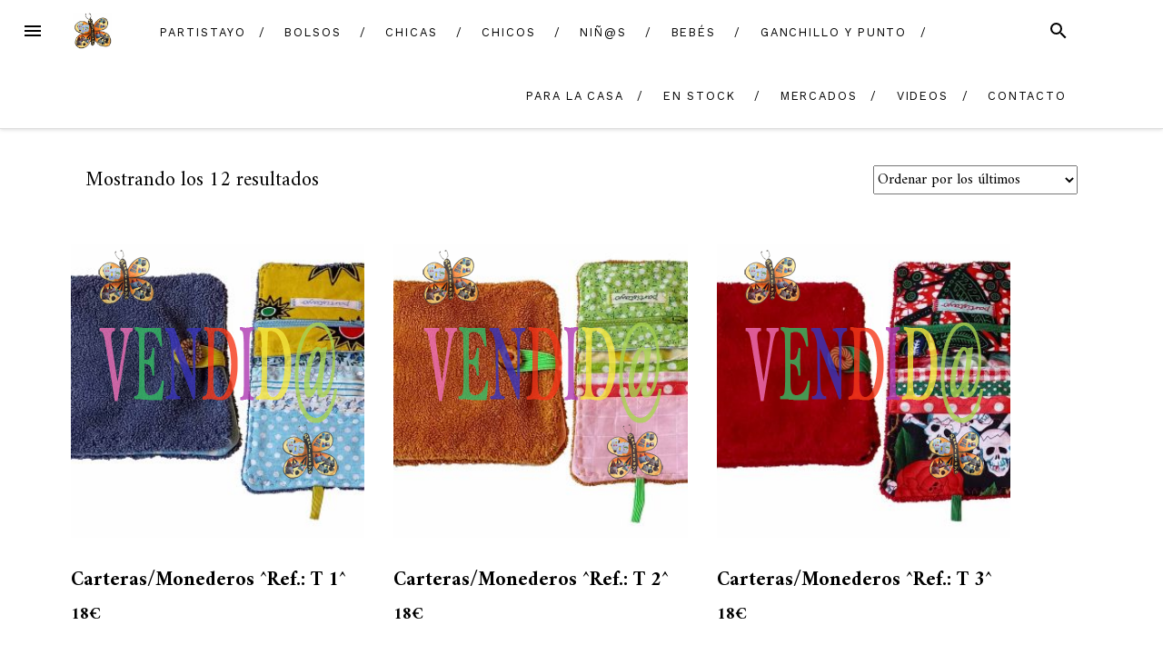

--- FILE ---
content_type: text/html; charset=UTF-8
request_url: https://partistayo.com/tapaeuros-carteras
body_size: 16418
content:
<!DOCTYPE html>
<html lang="es">
<head>
<meta charset="UTF-8">
<meta name="viewport" content="width=device-width, initial-scale=1">
<link rel="profile" href="https://gmpg.org/xfn/11">
<link rel="pingback" href="https://partistayo.com/xmlrpc.php">

<title>TapaEuros ^Carteras^ &#8211; Partistayo</title>
<meta name='robots' content='max-image-preview:large' />
<link rel='dns-prefetch' href='//fonts.googleapis.com' />
<link rel="alternate" type="application/rss+xml" title="Partistayo &raquo; Feed" href="https://partistayo.com/feed" />
<link rel="alternate" type="application/rss+xml" title="Partistayo &raquo; Feed de los comentarios" href="https://partistayo.com/comments/feed" />
<link rel="alternate" type="application/rss+xml" title="Partistayo &raquo; TapaEuros ^Carteras^ Categoría Feed" href="https://partistayo.com/tapaeuros-carteras/feed" />
		<!-- This site uses the Google Analytics by MonsterInsights plugin v9.11.1 - Using Analytics tracking - https://www.monsterinsights.com/ -->
							<script src="//www.googletagmanager.com/gtag/js?id=G-DYFKH2L4XP"  data-cfasync="false" data-wpfc-render="false" type="text/javascript" async></script>
			<script data-cfasync="false" data-wpfc-render="false" type="text/javascript">
				var mi_version = '9.11.1';
				var mi_track_user = true;
				var mi_no_track_reason = '';
								var MonsterInsightsDefaultLocations = {"page_location":"https:\/\/partistayo.com\/tapaeuros-carteras\/"};
								if ( typeof MonsterInsightsPrivacyGuardFilter === 'function' ) {
					var MonsterInsightsLocations = (typeof MonsterInsightsExcludeQuery === 'object') ? MonsterInsightsPrivacyGuardFilter( MonsterInsightsExcludeQuery ) : MonsterInsightsPrivacyGuardFilter( MonsterInsightsDefaultLocations );
				} else {
					var MonsterInsightsLocations = (typeof MonsterInsightsExcludeQuery === 'object') ? MonsterInsightsExcludeQuery : MonsterInsightsDefaultLocations;
				}

								var disableStrs = [
										'ga-disable-G-DYFKH2L4XP',
									];

				/* Function to detect opted out users */
				function __gtagTrackerIsOptedOut() {
					for (var index = 0; index < disableStrs.length; index++) {
						if (document.cookie.indexOf(disableStrs[index] + '=true') > -1) {
							return true;
						}
					}

					return false;
				}

				/* Disable tracking if the opt-out cookie exists. */
				if (__gtagTrackerIsOptedOut()) {
					for (var index = 0; index < disableStrs.length; index++) {
						window[disableStrs[index]] = true;
					}
				}

				/* Opt-out function */
				function __gtagTrackerOptout() {
					for (var index = 0; index < disableStrs.length; index++) {
						document.cookie = disableStrs[index] + '=true; expires=Thu, 31 Dec 2099 23:59:59 UTC; path=/';
						window[disableStrs[index]] = true;
					}
				}

				if ('undefined' === typeof gaOptout) {
					function gaOptout() {
						__gtagTrackerOptout();
					}
				}
								window.dataLayer = window.dataLayer || [];

				window.MonsterInsightsDualTracker = {
					helpers: {},
					trackers: {},
				};
				if (mi_track_user) {
					function __gtagDataLayer() {
						dataLayer.push(arguments);
					}

					function __gtagTracker(type, name, parameters) {
						if (!parameters) {
							parameters = {};
						}

						if (parameters.send_to) {
							__gtagDataLayer.apply(null, arguments);
							return;
						}

						if (type === 'event') {
														parameters.send_to = monsterinsights_frontend.v4_id;
							var hookName = name;
							if (typeof parameters['event_category'] !== 'undefined') {
								hookName = parameters['event_category'] + ':' + name;
							}

							if (typeof MonsterInsightsDualTracker.trackers[hookName] !== 'undefined') {
								MonsterInsightsDualTracker.trackers[hookName](parameters);
							} else {
								__gtagDataLayer('event', name, parameters);
							}
							
						} else {
							__gtagDataLayer.apply(null, arguments);
						}
					}

					__gtagTracker('js', new Date());
					__gtagTracker('set', {
						'developer_id.dZGIzZG': true,
											});
					if ( MonsterInsightsLocations.page_location ) {
						__gtagTracker('set', MonsterInsightsLocations);
					}
										__gtagTracker('config', 'G-DYFKH2L4XP', {"forceSSL":"true","link_attribution":"true"} );
										window.gtag = __gtagTracker;										(function () {
						/* https://developers.google.com/analytics/devguides/collection/analyticsjs/ */
						/* ga and __gaTracker compatibility shim. */
						var noopfn = function () {
							return null;
						};
						var newtracker = function () {
							return new Tracker();
						};
						var Tracker = function () {
							return null;
						};
						var p = Tracker.prototype;
						p.get = noopfn;
						p.set = noopfn;
						p.send = function () {
							var args = Array.prototype.slice.call(arguments);
							args.unshift('send');
							__gaTracker.apply(null, args);
						};
						var __gaTracker = function () {
							var len = arguments.length;
							if (len === 0) {
								return;
							}
							var f = arguments[len - 1];
							if (typeof f !== 'object' || f === null || typeof f.hitCallback !== 'function') {
								if ('send' === arguments[0]) {
									var hitConverted, hitObject = false, action;
									if ('event' === arguments[1]) {
										if ('undefined' !== typeof arguments[3]) {
											hitObject = {
												'eventAction': arguments[3],
												'eventCategory': arguments[2],
												'eventLabel': arguments[4],
												'value': arguments[5] ? arguments[5] : 1,
											}
										}
									}
									if ('pageview' === arguments[1]) {
										if ('undefined' !== typeof arguments[2]) {
											hitObject = {
												'eventAction': 'page_view',
												'page_path': arguments[2],
											}
										}
									}
									if (typeof arguments[2] === 'object') {
										hitObject = arguments[2];
									}
									if (typeof arguments[5] === 'object') {
										Object.assign(hitObject, arguments[5]);
									}
									if ('undefined' !== typeof arguments[1].hitType) {
										hitObject = arguments[1];
										if ('pageview' === hitObject.hitType) {
											hitObject.eventAction = 'page_view';
										}
									}
									if (hitObject) {
										action = 'timing' === arguments[1].hitType ? 'timing_complete' : hitObject.eventAction;
										hitConverted = mapArgs(hitObject);
										__gtagTracker('event', action, hitConverted);
									}
								}
								return;
							}

							function mapArgs(args) {
								var arg, hit = {};
								var gaMap = {
									'eventCategory': 'event_category',
									'eventAction': 'event_action',
									'eventLabel': 'event_label',
									'eventValue': 'event_value',
									'nonInteraction': 'non_interaction',
									'timingCategory': 'event_category',
									'timingVar': 'name',
									'timingValue': 'value',
									'timingLabel': 'event_label',
									'page': 'page_path',
									'location': 'page_location',
									'title': 'page_title',
									'referrer' : 'page_referrer',
								};
								for (arg in args) {
																		if (!(!args.hasOwnProperty(arg) || !gaMap.hasOwnProperty(arg))) {
										hit[gaMap[arg]] = args[arg];
									} else {
										hit[arg] = args[arg];
									}
								}
								return hit;
							}

							try {
								f.hitCallback();
							} catch (ex) {
							}
						};
						__gaTracker.create = newtracker;
						__gaTracker.getByName = newtracker;
						__gaTracker.getAll = function () {
							return [];
						};
						__gaTracker.remove = noopfn;
						__gaTracker.loaded = true;
						window['__gaTracker'] = __gaTracker;
					})();
									} else {
										console.log("");
					(function () {
						function __gtagTracker() {
							return null;
						}

						window['__gtagTracker'] = __gtagTracker;
						window['gtag'] = __gtagTracker;
					})();
									}
			</script>
							<!-- / Google Analytics by MonsterInsights -->
		<style id='wp-img-auto-sizes-contain-inline-css' type='text/css'>
img:is([sizes=auto i],[sizes^="auto," i]){contain-intrinsic-size:3000px 1500px}
/*# sourceURL=wp-img-auto-sizes-contain-inline-css */
</style>
<link rel='stylesheet' id='admin_outofstock_css-css' href='https://partistayo.com/wp-content/plugins/woo-out-of-stock-products/admin/inc/admin-outofstock.css?ver=6.9' type='text/css' media='all' />
<link rel='stylesheet' id='outofstock_css-css' href='https://partistayo.com/wp-content/plugins/woo-out-of-stock-products/inc/outofstock.css?ver=6.9' type='text/css' media='all' />
<style id='wp-emoji-styles-inline-css' type='text/css'>

	img.wp-smiley, img.emoji {
		display: inline !important;
		border: none !important;
		box-shadow: none !important;
		height: 1em !important;
		width: 1em !important;
		margin: 0 0.07em !important;
		vertical-align: -0.1em !important;
		background: none !important;
		padding: 0 !important;
	}
/*# sourceURL=wp-emoji-styles-inline-css */
</style>
<style id='wp-block-library-inline-css' type='text/css'>
:root{--wp-block-synced-color:#7a00df;--wp-block-synced-color--rgb:122,0,223;--wp-bound-block-color:var(--wp-block-synced-color);--wp-editor-canvas-background:#ddd;--wp-admin-theme-color:#007cba;--wp-admin-theme-color--rgb:0,124,186;--wp-admin-theme-color-darker-10:#006ba1;--wp-admin-theme-color-darker-10--rgb:0,107,160.5;--wp-admin-theme-color-darker-20:#005a87;--wp-admin-theme-color-darker-20--rgb:0,90,135;--wp-admin-border-width-focus:2px}@media (min-resolution:192dpi){:root{--wp-admin-border-width-focus:1.5px}}.wp-element-button{cursor:pointer}:root .has-very-light-gray-background-color{background-color:#eee}:root .has-very-dark-gray-background-color{background-color:#313131}:root .has-very-light-gray-color{color:#eee}:root .has-very-dark-gray-color{color:#313131}:root .has-vivid-green-cyan-to-vivid-cyan-blue-gradient-background{background:linear-gradient(135deg,#00d084,#0693e3)}:root .has-purple-crush-gradient-background{background:linear-gradient(135deg,#34e2e4,#4721fb 50%,#ab1dfe)}:root .has-hazy-dawn-gradient-background{background:linear-gradient(135deg,#faaca8,#dad0ec)}:root .has-subdued-olive-gradient-background{background:linear-gradient(135deg,#fafae1,#67a671)}:root .has-atomic-cream-gradient-background{background:linear-gradient(135deg,#fdd79a,#004a59)}:root .has-nightshade-gradient-background{background:linear-gradient(135deg,#330968,#31cdcf)}:root .has-midnight-gradient-background{background:linear-gradient(135deg,#020381,#2874fc)}:root{--wp--preset--font-size--normal:16px;--wp--preset--font-size--huge:42px}.has-regular-font-size{font-size:1em}.has-larger-font-size{font-size:2.625em}.has-normal-font-size{font-size:var(--wp--preset--font-size--normal)}.has-huge-font-size{font-size:var(--wp--preset--font-size--huge)}.has-text-align-center{text-align:center}.has-text-align-left{text-align:left}.has-text-align-right{text-align:right}.has-fit-text{white-space:nowrap!important}#end-resizable-editor-section{display:none}.aligncenter{clear:both}.items-justified-left{justify-content:flex-start}.items-justified-center{justify-content:center}.items-justified-right{justify-content:flex-end}.items-justified-space-between{justify-content:space-between}.screen-reader-text{border:0;clip-path:inset(50%);height:1px;margin:-1px;overflow:hidden;padding:0;position:absolute;width:1px;word-wrap:normal!important}.screen-reader-text:focus{background-color:#ddd;clip-path:none;color:#444;display:block;font-size:1em;height:auto;left:5px;line-height:normal;padding:15px 23px 14px;text-decoration:none;top:5px;width:auto;z-index:100000}html :where(.has-border-color){border-style:solid}html :where([style*=border-top-color]){border-top-style:solid}html :where([style*=border-right-color]){border-right-style:solid}html :where([style*=border-bottom-color]){border-bottom-style:solid}html :where([style*=border-left-color]){border-left-style:solid}html :where([style*=border-width]){border-style:solid}html :where([style*=border-top-width]){border-top-style:solid}html :where([style*=border-right-width]){border-right-style:solid}html :where([style*=border-bottom-width]){border-bottom-style:solid}html :where([style*=border-left-width]){border-left-style:solid}html :where(img[class*=wp-image-]){height:auto;max-width:100%}:where(figure){margin:0 0 1em}html :where(.is-position-sticky){--wp-admin--admin-bar--position-offset:var(--wp-admin--admin-bar--height,0px)}@media screen and (max-width:600px){html :where(.is-position-sticky){--wp-admin--admin-bar--position-offset:0px}}

/*# sourceURL=wp-block-library-inline-css */
</style><style id='global-styles-inline-css' type='text/css'>
:root{--wp--preset--aspect-ratio--square: 1;--wp--preset--aspect-ratio--4-3: 4/3;--wp--preset--aspect-ratio--3-4: 3/4;--wp--preset--aspect-ratio--3-2: 3/2;--wp--preset--aspect-ratio--2-3: 2/3;--wp--preset--aspect-ratio--16-9: 16/9;--wp--preset--aspect-ratio--9-16: 9/16;--wp--preset--color--black: #000000;--wp--preset--color--cyan-bluish-gray: #abb8c3;--wp--preset--color--white: #ffffff;--wp--preset--color--pale-pink: #f78da7;--wp--preset--color--vivid-red: #cf2e2e;--wp--preset--color--luminous-vivid-orange: #ff6900;--wp--preset--color--luminous-vivid-amber: #fcb900;--wp--preset--color--light-green-cyan: #7bdcb5;--wp--preset--color--vivid-green-cyan: #00d084;--wp--preset--color--pale-cyan-blue: #8ed1fc;--wp--preset--color--vivid-cyan-blue: #0693e3;--wp--preset--color--vivid-purple: #9b51e0;--wp--preset--gradient--vivid-cyan-blue-to-vivid-purple: linear-gradient(135deg,rgb(6,147,227) 0%,rgb(155,81,224) 100%);--wp--preset--gradient--light-green-cyan-to-vivid-green-cyan: linear-gradient(135deg,rgb(122,220,180) 0%,rgb(0,208,130) 100%);--wp--preset--gradient--luminous-vivid-amber-to-luminous-vivid-orange: linear-gradient(135deg,rgb(252,185,0) 0%,rgb(255,105,0) 100%);--wp--preset--gradient--luminous-vivid-orange-to-vivid-red: linear-gradient(135deg,rgb(255,105,0) 0%,rgb(207,46,46) 100%);--wp--preset--gradient--very-light-gray-to-cyan-bluish-gray: linear-gradient(135deg,rgb(238,238,238) 0%,rgb(169,184,195) 100%);--wp--preset--gradient--cool-to-warm-spectrum: linear-gradient(135deg,rgb(74,234,220) 0%,rgb(151,120,209) 20%,rgb(207,42,186) 40%,rgb(238,44,130) 60%,rgb(251,105,98) 80%,rgb(254,248,76) 100%);--wp--preset--gradient--blush-light-purple: linear-gradient(135deg,rgb(255,206,236) 0%,rgb(152,150,240) 100%);--wp--preset--gradient--blush-bordeaux: linear-gradient(135deg,rgb(254,205,165) 0%,rgb(254,45,45) 50%,rgb(107,0,62) 100%);--wp--preset--gradient--luminous-dusk: linear-gradient(135deg,rgb(255,203,112) 0%,rgb(199,81,192) 50%,rgb(65,88,208) 100%);--wp--preset--gradient--pale-ocean: linear-gradient(135deg,rgb(255,245,203) 0%,rgb(182,227,212) 50%,rgb(51,167,181) 100%);--wp--preset--gradient--electric-grass: linear-gradient(135deg,rgb(202,248,128) 0%,rgb(113,206,126) 100%);--wp--preset--gradient--midnight: linear-gradient(135deg,rgb(2,3,129) 0%,rgb(40,116,252) 100%);--wp--preset--font-size--small: 13px;--wp--preset--font-size--medium: 20px;--wp--preset--font-size--large: 36px;--wp--preset--font-size--x-large: 42px;--wp--preset--spacing--20: 0.44rem;--wp--preset--spacing--30: 0.67rem;--wp--preset--spacing--40: 1rem;--wp--preset--spacing--50: 1.5rem;--wp--preset--spacing--60: 2.25rem;--wp--preset--spacing--70: 3.38rem;--wp--preset--spacing--80: 5.06rem;--wp--preset--shadow--natural: 6px 6px 9px rgba(0, 0, 0, 0.2);--wp--preset--shadow--deep: 12px 12px 50px rgba(0, 0, 0, 0.4);--wp--preset--shadow--sharp: 6px 6px 0px rgba(0, 0, 0, 0.2);--wp--preset--shadow--outlined: 6px 6px 0px -3px rgb(255, 255, 255), 6px 6px rgb(0, 0, 0);--wp--preset--shadow--crisp: 6px 6px 0px rgb(0, 0, 0);}:where(.is-layout-flex){gap: 0.5em;}:where(.is-layout-grid){gap: 0.5em;}body .is-layout-flex{display: flex;}.is-layout-flex{flex-wrap: wrap;align-items: center;}.is-layout-flex > :is(*, div){margin: 0;}body .is-layout-grid{display: grid;}.is-layout-grid > :is(*, div){margin: 0;}:where(.wp-block-columns.is-layout-flex){gap: 2em;}:where(.wp-block-columns.is-layout-grid){gap: 2em;}:where(.wp-block-post-template.is-layout-flex){gap: 1.25em;}:where(.wp-block-post-template.is-layout-grid){gap: 1.25em;}.has-black-color{color: var(--wp--preset--color--black) !important;}.has-cyan-bluish-gray-color{color: var(--wp--preset--color--cyan-bluish-gray) !important;}.has-white-color{color: var(--wp--preset--color--white) !important;}.has-pale-pink-color{color: var(--wp--preset--color--pale-pink) !important;}.has-vivid-red-color{color: var(--wp--preset--color--vivid-red) !important;}.has-luminous-vivid-orange-color{color: var(--wp--preset--color--luminous-vivid-orange) !important;}.has-luminous-vivid-amber-color{color: var(--wp--preset--color--luminous-vivid-amber) !important;}.has-light-green-cyan-color{color: var(--wp--preset--color--light-green-cyan) !important;}.has-vivid-green-cyan-color{color: var(--wp--preset--color--vivid-green-cyan) !important;}.has-pale-cyan-blue-color{color: var(--wp--preset--color--pale-cyan-blue) !important;}.has-vivid-cyan-blue-color{color: var(--wp--preset--color--vivid-cyan-blue) !important;}.has-vivid-purple-color{color: var(--wp--preset--color--vivid-purple) !important;}.has-black-background-color{background-color: var(--wp--preset--color--black) !important;}.has-cyan-bluish-gray-background-color{background-color: var(--wp--preset--color--cyan-bluish-gray) !important;}.has-white-background-color{background-color: var(--wp--preset--color--white) !important;}.has-pale-pink-background-color{background-color: var(--wp--preset--color--pale-pink) !important;}.has-vivid-red-background-color{background-color: var(--wp--preset--color--vivid-red) !important;}.has-luminous-vivid-orange-background-color{background-color: var(--wp--preset--color--luminous-vivid-orange) !important;}.has-luminous-vivid-amber-background-color{background-color: var(--wp--preset--color--luminous-vivid-amber) !important;}.has-light-green-cyan-background-color{background-color: var(--wp--preset--color--light-green-cyan) !important;}.has-vivid-green-cyan-background-color{background-color: var(--wp--preset--color--vivid-green-cyan) !important;}.has-pale-cyan-blue-background-color{background-color: var(--wp--preset--color--pale-cyan-blue) !important;}.has-vivid-cyan-blue-background-color{background-color: var(--wp--preset--color--vivid-cyan-blue) !important;}.has-vivid-purple-background-color{background-color: var(--wp--preset--color--vivid-purple) !important;}.has-black-border-color{border-color: var(--wp--preset--color--black) !important;}.has-cyan-bluish-gray-border-color{border-color: var(--wp--preset--color--cyan-bluish-gray) !important;}.has-white-border-color{border-color: var(--wp--preset--color--white) !important;}.has-pale-pink-border-color{border-color: var(--wp--preset--color--pale-pink) !important;}.has-vivid-red-border-color{border-color: var(--wp--preset--color--vivid-red) !important;}.has-luminous-vivid-orange-border-color{border-color: var(--wp--preset--color--luminous-vivid-orange) !important;}.has-luminous-vivid-amber-border-color{border-color: var(--wp--preset--color--luminous-vivid-amber) !important;}.has-light-green-cyan-border-color{border-color: var(--wp--preset--color--light-green-cyan) !important;}.has-vivid-green-cyan-border-color{border-color: var(--wp--preset--color--vivid-green-cyan) !important;}.has-pale-cyan-blue-border-color{border-color: var(--wp--preset--color--pale-cyan-blue) !important;}.has-vivid-cyan-blue-border-color{border-color: var(--wp--preset--color--vivid-cyan-blue) !important;}.has-vivid-purple-border-color{border-color: var(--wp--preset--color--vivid-purple) !important;}.has-vivid-cyan-blue-to-vivid-purple-gradient-background{background: var(--wp--preset--gradient--vivid-cyan-blue-to-vivid-purple) !important;}.has-light-green-cyan-to-vivid-green-cyan-gradient-background{background: var(--wp--preset--gradient--light-green-cyan-to-vivid-green-cyan) !important;}.has-luminous-vivid-amber-to-luminous-vivid-orange-gradient-background{background: var(--wp--preset--gradient--luminous-vivid-amber-to-luminous-vivid-orange) !important;}.has-luminous-vivid-orange-to-vivid-red-gradient-background{background: var(--wp--preset--gradient--luminous-vivid-orange-to-vivid-red) !important;}.has-very-light-gray-to-cyan-bluish-gray-gradient-background{background: var(--wp--preset--gradient--very-light-gray-to-cyan-bluish-gray) !important;}.has-cool-to-warm-spectrum-gradient-background{background: var(--wp--preset--gradient--cool-to-warm-spectrum) !important;}.has-blush-light-purple-gradient-background{background: var(--wp--preset--gradient--blush-light-purple) !important;}.has-blush-bordeaux-gradient-background{background: var(--wp--preset--gradient--blush-bordeaux) !important;}.has-luminous-dusk-gradient-background{background: var(--wp--preset--gradient--luminous-dusk) !important;}.has-pale-ocean-gradient-background{background: var(--wp--preset--gradient--pale-ocean) !important;}.has-electric-grass-gradient-background{background: var(--wp--preset--gradient--electric-grass) !important;}.has-midnight-gradient-background{background: var(--wp--preset--gradient--midnight) !important;}.has-small-font-size{font-size: var(--wp--preset--font-size--small) !important;}.has-medium-font-size{font-size: var(--wp--preset--font-size--medium) !important;}.has-large-font-size{font-size: var(--wp--preset--font-size--large) !important;}.has-x-large-font-size{font-size: var(--wp--preset--font-size--x-large) !important;}
/*# sourceURL=global-styles-inline-css */
</style>

<style id='classic-theme-styles-inline-css' type='text/css'>
/*! This file is auto-generated */
.wp-block-button__link{color:#fff;background-color:#32373c;border-radius:9999px;box-shadow:none;text-decoration:none;padding:calc(.667em + 2px) calc(1.333em + 2px);font-size:1.125em}.wp-block-file__button{background:#32373c;color:#fff;text-decoration:none}
/*# sourceURL=/wp-includes/css/classic-themes.min.css */
</style>
<link rel='stylesheet' id='contact-form-7-css' href='https://partistayo.com/wp-content/plugins/contact-form-7/includes/css/styles.css?ver=6.1.4' type='text/css' media='all' />
<link rel='stylesheet' id='woocommerce-layout-css' href='https://partistayo.com/wp-content/plugins/woocommerce/assets/css/woocommerce-layout.css?ver=10.4.3' type='text/css' media='all' />
<link rel='stylesheet' id='woocommerce-smallscreen-css' href='https://partistayo.com/wp-content/plugins/woocommerce/assets/css/woocommerce-smallscreen.css?ver=10.4.3' type='text/css' media='only screen and (max-width: 768px)' />
<link rel='stylesheet' id='woocommerce-general-css' href='https://partistayo.com/wp-content/plugins/woocommerce/assets/css/woocommerce.css?ver=10.4.3' type='text/css' media='all' />
<style id='woocommerce-inline-inline-css' type='text/css'>
.woocommerce form .form-row .required { visibility: visible; }
/*# sourceURL=woocommerce-inline-inline-css */
</style>
<link rel='stylesheet' id='wp-date-remover-css' href='https://partistayo.com/wp-content/plugins/wp-date-remover/public/css/wp-date-remover-public.css?ver=1.0.0' type='text/css' media='all' />
<link rel='stylesheet' id='ywctm-frontend-css' href='https://partistayo.com/wp-content/plugins/yith-woocommerce-catalog-mode/assets/css/frontend.min.css?ver=2.51.0' type='text/css' media='all' />
<style id='ywctm-frontend-inline-css' type='text/css'>
.widget.woocommerce.widget_shopping_cart{display: none !important}
/*# sourceURL=ywctm-frontend-inline-css */
</style>
<link rel='stylesheet' id='blover-fonts-css' href='https://fonts.googleapis.com/css?family=Amiri%3A700%2C400%2C400italic%7CWork+Sans%3A400&#038;ver=1.5.2#038;subset=latin' type='text/css' media='all' />
<link rel='stylesheet' id='blover-style-css' href='https://partistayo.com/wp-content/themes/blover/style.css?ver=1.5.2' type='text/css' media='all' />
<style id='blover-style-inline-css' type='text/css'>
.blover-featured-slider, .blover-featured-slider .featured-image, .blover-featured-slider .no-featured-image {height:300px;}#secondary .widget:nth-of-type(3n+1), #secondary .widget:nth-of-type(3n+1) .widget-title span {background-color:#f8f8f8;}#secondary .widget:nth-of-type(3n+2), #secondary .widget:nth-of-type(3n+2) .widget-title span {background-color:#f8f8f8;}#secondary .widget:nth-of-type(3n+3), #secondary .widget:nth-of-type(3n+3) .widget-title span {background-color:#f8f8f8;}#footer-widget, #footer-widget .widget-title span {background-color:#f8f8f8;}a:hover, a:focus, a:active, .main-navigation .current_page_item > a, .main-navigation .current-menu-item > a, .main-navigation .current_page_ancestor > a, .main-navigation .current-menu-ancestor > a, .navbar-navigation .current_page_item > a, .navbar-navigation .current-menu-item > a, .navbar-navigation .current_page_ancestor > a, .navbar-navigation .current-menu-ancestor > a {color:#a0946b;}.woocommerce .page-title {display:none;}@media screen and (min-width:978px )  {
		.menu-logo {float:left;}
		.navbar-navigation ul, .nav-social {display:block;}
		.blover-featured-slider, .blover-featured-slider .featured-image, .blover-featured-slider .no-featured-image {height:500px;}
		}
/*# sourceURL=blover-style-inline-css */
</style>
<link rel='stylesheet' id='slb_core-css' href='https://partistayo.com/wp-content/plugins/simple-lightbox/client/css/app.css?ver=2.9.4' type='text/css' media='all' />
<link rel='stylesheet' id='wp-add-custom-css-css' href='https://partistayo.com?display_custom_css=css&#038;ver=6.9' type='text/css' media='all' />
<script type="text/javascript" src="https://partistayo.com/wp-content/plugins/google-analytics-for-wordpress/assets/js/frontend-gtag.min.js?ver=9.11.1" id="monsterinsights-frontend-script-js" async="async" data-wp-strategy="async"></script>
<script data-cfasync="false" data-wpfc-render="false" type="text/javascript" id='monsterinsights-frontend-script-js-extra'>/* <![CDATA[ */
var monsterinsights_frontend = {"js_events_tracking":"true","download_extensions":"doc,pdf,ppt,zip,xls,docx,pptx,xlsx","inbound_paths":"[{\"path\":\"\\\/go\\\/\",\"label\":\"affiliate\"},{\"path\":\"\\\/recommend\\\/\",\"label\":\"affiliate\"}]","home_url":"https:\/\/partistayo.com","hash_tracking":"false","v4_id":"G-DYFKH2L4XP"};/* ]]> */
</script>
<script type="text/javascript" src="https://partistayo.com/wp-includes/js/jquery/jquery.min.js?ver=3.7.1" id="jquery-core-js"></script>
<script type="text/javascript" src="https://partistayo.com/wp-includes/js/jquery/jquery-migrate.min.js?ver=3.4.1" id="jquery-migrate-js"></script>
<script type="text/javascript" src="https://partistayo.com/wp-content/plugins/woocommerce/assets/js/jquery-blockui/jquery.blockUI.min.js?ver=2.7.0-wc.10.4.3" id="wc-jquery-blockui-js" defer="defer" data-wp-strategy="defer"></script>
<script type="text/javascript" id="wc-add-to-cart-js-extra">
/* <![CDATA[ */
var wc_add_to_cart_params = {"ajax_url":"/wp-admin/admin-ajax.php","wc_ajax_url":"/?wc-ajax=%%endpoint%%","i18n_view_cart":"Ver carrito","cart_url":"https://partistayo.com/carrito","is_cart":"","cart_redirect_after_add":"no"};
//# sourceURL=wc-add-to-cart-js-extra
/* ]]> */
</script>
<script type="text/javascript" src="https://partistayo.com/wp-content/plugins/woocommerce/assets/js/frontend/add-to-cart.min.js?ver=10.4.3" id="wc-add-to-cart-js" defer="defer" data-wp-strategy="defer"></script>
<script type="text/javascript" src="https://partistayo.com/wp-content/plugins/woocommerce/assets/js/js-cookie/js.cookie.min.js?ver=2.1.4-wc.10.4.3" id="wc-js-cookie-js" defer="defer" data-wp-strategy="defer"></script>
<script type="text/javascript" id="woocommerce-js-extra">
/* <![CDATA[ */
var woocommerce_params = {"ajax_url":"/wp-admin/admin-ajax.php","wc_ajax_url":"/?wc-ajax=%%endpoint%%","i18n_password_show":"Mostrar contrase\u00f1a","i18n_password_hide":"Ocultar contrase\u00f1a"};
//# sourceURL=woocommerce-js-extra
/* ]]> */
</script>
<script type="text/javascript" src="https://partistayo.com/wp-content/plugins/woocommerce/assets/js/frontend/woocommerce.min.js?ver=10.4.3" id="woocommerce-js" defer="defer" data-wp-strategy="defer"></script>
<script type="text/javascript" src="https://partistayo.com/wp-content/plugins/wp-date-remover/public/js/wp-date-remover-public.js?ver=1.0.0" id="wp-date-remover-js"></script>
<link rel="https://api.w.org/" href="https://partistayo.com/wp-json/" /><link rel="alternate" title="JSON" type="application/json" href="https://partistayo.com/wp-json/wp/v2/product_cat/591" /><link rel="EditURI" type="application/rsd+xml" title="RSD" href="https://partistayo.com/xmlrpc.php?rsd" />
<meta name="generator" content="WordPress 6.9" />
<meta name="generator" content="WooCommerce 10.4.3" />
<link rel="canonical" href="https://partistayo.com/tapaeuros-carteras" />
	<noscript><style>.woocommerce-product-gallery{ opacity: 1 !important; }</style></noscript>
	<link rel='stylesheet' id='wc-blocks-style-css' href='https://partistayo.com/wp-content/plugins/woocommerce/assets/client/blocks/wc-blocks.css?ver=wc-10.4.3' type='text/css' media='all' />
</head>

<body data-rsssl=1 class="archive tax-product_cat term-tapaeuros-carteras term-591 wp-custom-logo wp-theme-blover theme-blover woocommerce woocommerce-page woocommerce-no-js">
<div id="page" class="hfeed site">
	<a class="skip-link screen-reader-text" href="#content">Skip to content</a>

	<header id="masthead" class="site-header" role="banner">
				<nav id="top-navigation" class="navbar-navigation" role="navigation">

					<button id="left-navbar-toggle" class="menu-toggle" aria-controls="left-sidebar" aria-expanded="false"><span class="screen-reader-text">Menu</span><svg><path d="M3 6h18v2.016h-18v-2.016zM3 12.984v-1.969h18v1.969h-18zM3 18v-2.016h18v2.016h-18z"></path></svg></button>
											<a class="btn blover-cart" href="https://partistayo.com/carrito" title="Cart">Cart(<span class="blover-cart-content-counts">0</span>)</a>
											<button id="navbar-search-toggle" class="search-toggle" aria-controls="search-panel" aria-expanded="false"><span class="screen-reader-text">Search</span><svg><path d="M9.516 14.016q1.875 0 3.188-1.313t1.313-3.188-1.313-3.188-3.188-1.313-3.188 1.313-1.313 3.188 1.313 3.188 3.188 1.313zM15.516 14.016l4.969 4.969-1.5 1.5-4.969-4.969v-0.797l-0.281-0.281q-1.781 1.547-4.219 1.547-2.719 0-4.617-1.875t-1.898-4.594 1.898-4.617 4.617-1.898 4.594 1.898 1.875 4.617q0 2.438-1.547 4.219l0.281 0.281h0.797z"></path></svg></button>
					<div id="search-panel" class="blover-search-panel">
						<button class="blover-search-panel-close" title="Close"><svg><path d="M18.984 6.422l-5.578 5.578 5.578 5.578-1.406 1.406-5.578-5.578-5.578 5.578-1.406-1.406 5.578-5.578-5.578-5.578 1.406-1.406 5.578 5.578 5.578-5.578z"></path></svg></button>
						<form role="search" method="get" class="search-form" action="https://partistayo.com/">
	<label>
			<span class="screen-reader-text">Search for: </span>
			<input type="search" class="search-field" placeholder="Type and hit enter" value="" name="s" title="Search for:" />
	</label>
	<input type="submit" class="search-submit" value="Search" />
</form>   
	
					</div>

					<div class="menu-logo">
						<a href="https://partistayo.com/" class="custom-logo-link" rel="home"><img width="1144" height="1075" src="https://partistayo.com/wp-content/uploads/2017/03/cropped-mariposa-4.jpg" class="custom-logo" alt="Partistayo" decoding="async" fetchpriority="high" srcset="https://partistayo.com/wp-content/uploads/2017/03/cropped-mariposa-4.jpg 1144w, https://partistayo.com/wp-content/uploads/2017/03/cropped-mariposa-4-300x282.jpg 300w, https://partistayo.com/wp-content/uploads/2017/03/cropped-mariposa-4-768x722.jpg 768w, https://partistayo.com/wp-content/uploads/2017/03/cropped-mariposa-4-1024x962.jpg 1024w, https://partistayo.com/wp-content/uploads/2017/03/cropped-mariposa-4-600x564.jpg 600w" sizes="(max-width: 1144px) 100vw, 1144px" /></a>					</div>
						<div class="social-menu-container"><ul id="social-menu" class="menu"><li id="menu-item-8937" class="menu-item menu-item-type-taxonomy menu-item-object-product_cat menu-item-8937"><a href="https://partistayo.com/en-stock"><span class="screen-reader-text">En Stock</span></a></li>
<li id="menu-item-8936" class="menu-item menu-item-type-post_type menu-item-object-page menu-item-8936"><a href="https://partistayo.com/contacto-2"><span class="screen-reader-text">Contacto</span></a></li>
</ul></div><div class="menu-catalogo-container"><ul id="top-menu" class="menu"><li id="menu-item-1411" class="menu-item menu-item-type-post_type menu-item-object-page menu-item-1411"><a href="https://partistayo.com/cabecera">Partistayo</a></li>
<li id="menu-item-8891" class="menu-item menu-item-type-taxonomy menu-item-object-product_cat menu-item-has-children menu-item-8891"><a href="https://partistayo.com/bolsos">Bolsos</a><span class="expand-submenu" title="Expand">&#43;</span>
<ul class="sub-menu">
	<li id="menu-item-8892" class="menu-item menu-item-type-taxonomy menu-item-object-product_cat menu-item-8892"><a href="https://partistayo.com/bandolera-bolsos">Bandolera</a></li>
	<li id="menu-item-8893" class="menu-item menu-item-type-taxonomy menu-item-object-product_cat menu-item-8893"><a href="https://partistayo.com/hombros-bolsos">Hombros</a></li>
	<li id="menu-item-8894" class="menu-item menu-item-type-taxonomy menu-item-object-product_cat menu-item-8894"><a href="https://partistayo.com/mochilas-bolsos">Mochilas</a></li>
	<li id="menu-item-16626" class="menu-item menu-item-type-taxonomy menu-item-object-product_cat menu-item-16626"><a href="https://partistayo.com/macuto">MacuTó</a></li>
	<li id="menu-item-8897" class="menu-item menu-item-type-taxonomy menu-item-object-product_cat menu-item-8897"><a href="https://partistayo.com/cremalleras-bolsos">Cremalleras</a></li>
	<li id="menu-item-8896" class="menu-item menu-item-type-taxonomy menu-item-object-product_cat menu-item-8896"><a href="https://partistayo.com/xl-bolsos">XL</a></li>
	<li id="menu-item-8895" class="menu-item menu-item-type-taxonomy menu-item-object-product_cat menu-item-8895"><a href="https://partistayo.com/reversilbles-bolsos">Reversilbles</a></li>
	<li id="menu-item-13151" class="menu-item menu-item-type-taxonomy menu-item-object-product_cat menu-item-13151"><a href="https://partistayo.com/plegados">Plegados</a></li>
	<li id="menu-item-16105" class="menu-item menu-item-type-taxonomy menu-item-object-product_cat menu-item-16105"><a href="https://partistayo.com/partistarte">PartistArte ^Galería de Arte^</a></li>
</ul>
</li>
<li id="menu-item-8903" class="menu-item menu-item-type-taxonomy menu-item-object-product_cat current-product_cat-ancestor menu-item-has-children menu-item-8903"><a href="https://partistayo.com/chicas">Chicas</a><span class="expand-submenu" title="Expand">&#43;</span>
<ul class="sub-menu">
	<li id="menu-item-8904" class="menu-item menu-item-type-taxonomy menu-item-object-product_cat current-product_cat-ancestor menu-item-8904"><a href="https://partistayo.com/complementos-chicas">Complementos</a></li>
	<li id="menu-item-9295" class="menu-item menu-item-type-taxonomy menu-item-object-product_cat menu-item-9295"><a href="https://partistayo.com/ropa">Ropa</a></li>
</ul>
</li>
<li id="menu-item-9206" class="menu-item menu-item-type-taxonomy menu-item-object-product_cat menu-item-has-children menu-item-9206"><a href="https://partistayo.com/chicos">Chicos</a><span class="expand-submenu" title="Expand">&#43;</span>
<ul class="sub-menu">
	<li id="menu-item-22519" class="menu-item menu-item-type-taxonomy menu-item-object-product_cat menu-item-22519"><a href="https://partistayo.com/mexico-carteras-chicos">Mexico ^Carteras^</a></li>
	<li id="menu-item-20757" class="menu-item menu-item-type-taxonomy menu-item-object-product_cat menu-item-20757"><a href="https://partistayo.com/zoo-funda-movil-chicos">Funda Movil</a></li>
	<li id="menu-item-9850" class="menu-item menu-item-type-taxonomy menu-item-object-product_cat menu-item-9850"><a href="https://partistayo.com/bolsos-bolsos">Mochilas</a></li>
	<li id="menu-item-9851" class="menu-item menu-item-type-taxonomy menu-item-object-product_cat menu-item-9851"><a href="https://partistayo.com/bandolera">Bolsos Bandolera</a></li>
</ul>
</li>
<li id="menu-item-9210" class="menu-item menu-item-type-taxonomy menu-item-object-product_cat menu-item-has-children menu-item-9210"><a href="https://partistayo.com/ninos">Niñ@s</a><span class="expand-submenu" title="Expand">&#43;</span>
<ul class="sub-menu">
	<li id="menu-item-9212" class="menu-item menu-item-type-taxonomy menu-item-object-product_cat menu-item-9212"><a href="https://partistayo.com/pizarras-ninos">Pizarras</a></li>
	<li id="menu-item-9211" class="menu-item menu-item-type-taxonomy menu-item-object-product_cat menu-item-9211"><a href="https://partistayo.com/complementos-ninos">Complementos Niñ@s</a></li>
	<li id="menu-item-9213" class="menu-item menu-item-type-taxonomy menu-item-object-product_cat menu-item-9213"><a href="https://partistayo.com/ropa-nins-nins">Ropa niñ@s</a></li>
</ul>
</li>
<li id="menu-item-8905" class="menu-item menu-item-type-taxonomy menu-item-object-product_cat menu-item-has-children menu-item-8905"><a href="https://partistayo.com/bebes">Bebés</a><span class="expand-submenu" title="Expand">&#43;</span>
<ul class="sub-menu">
	<li id="menu-item-8919" class="menu-item menu-item-type-taxonomy menu-item-object-product_cat menu-item-8919"><a href="https://partistayo.com/manta-estrella-complemento-bebes">Manta estrella</a></li>
	<li id="menu-item-8917" class="menu-item menu-item-type-taxonomy menu-item-object-product_cat menu-item-8917"><a href="https://partistayo.com/toallas-arrullo-bebes">Toallas arrullo</a></li>
	<li id="menu-item-8916" class="menu-item menu-item-type-taxonomy menu-item-object-product_cat menu-item-8916"><a href="https://partistayo.com/baberos-bebes">Baberos</a></li>
	<li id="menu-item-8907" class="menu-item menu-item-type-taxonomy menu-item-object-product_cat menu-item-8907"><a href="https://partistayo.com/ropa-bebes-bebes">Ropa bebés</a></li>
	<li id="menu-item-8906" class="menu-item menu-item-type-taxonomy menu-item-object-product_cat menu-item-has-children menu-item-8906"><a href="https://partistayo.com/bodys-bebes">Bodys</a><span class="expand-submenu" title="Expand">&#43;</span>
	<ul class="sub-menu">
		<li id="menu-item-8912" class="menu-item menu-item-type-taxonomy menu-item-object-product_cat menu-item-8912"><a href="https://partistayo.com/de-0-a-3-meses-bodys">De 0 a 3 meses</a></li>
		<li id="menu-item-8914" class="menu-item menu-item-type-taxonomy menu-item-object-product_cat menu-item-8914"><a href="https://partistayo.com/de-3-a-6-meses-bodys">De 3 a 6 meses</a></li>
		<li id="menu-item-8915" class="menu-item menu-item-type-taxonomy menu-item-object-product_cat menu-item-8915"><a href="https://partistayo.com/de-6-a-9-meses-bodys">De 6 a 9 meses</a></li>
	</ul>
</li>
	<li id="menu-item-8920" class="menu-item menu-item-type-taxonomy menu-item-object-product_cat menu-item-8920"><a href="https://partistayo.com/mantas-de-juego-complemento-bebes">Mantas de juego</a></li>
	<li id="menu-item-8918" class="menu-item menu-item-type-taxonomy menu-item-object-product_cat menu-item-8918"><a href="https://partistayo.com/complementos-bebes">Complementos bebés</a></li>
</ul>
</li>
<li id="menu-item-8921" class="menu-item menu-item-type-taxonomy menu-item-object-product_cat menu-item-8921"><a href="https://partistayo.com/ganchillo-y-punto">Ganchillo y Punto</a></li>
<li id="menu-item-8922" class="menu-item menu-item-type-taxonomy menu-item-object-product_cat menu-item-8922"><a href="https://partistayo.com/para-la-mesa">Para la casa</a></li>
<li id="menu-item-9264" class="menu-item menu-item-type-taxonomy menu-item-object-product_cat menu-item-has-children menu-item-9264"><a href="https://partistayo.com/en-stock">En Stock</a><span class="expand-submenu" title="Expand">&#43;</span>
<ul class="sub-menu">
	<li id="menu-item-13152" class="menu-item menu-item-type-taxonomy menu-item-object-product_cat menu-item-has-children menu-item-13152"><a href="https://partistayo.com/bolsos-en-stock">Bolsos Disponibles</a><span class="expand-submenu" title="Expand">&#43;</span>
	<ul class="sub-menu">
		<li id="menu-item-13153" class="menu-item menu-item-type-taxonomy menu-item-object-product_cat menu-item-13153"><a href="https://partistayo.com/bandolera-disponibles">Bandolera Disponibles</a></li>
		<li id="menu-item-13154" class="menu-item menu-item-type-taxonomy menu-item-object-product_cat menu-item-13154"><a href="https://partistayo.com/hombros-disponibles">Hombros Disponibles</a></li>
		<li id="menu-item-13155" class="menu-item menu-item-type-taxonomy menu-item-object-product_cat menu-item-13155"><a href="https://partistayo.com/mochila-disponibles">Mochilas Disponibles</a></li>
		<li id="menu-item-16627" class="menu-item menu-item-type-taxonomy menu-item-object-product_cat menu-item-16627"><a href="https://partistayo.com/macuto-disponibles">MacuTó Disponibles</a></li>
		<li id="menu-item-13157" class="menu-item menu-item-type-taxonomy menu-item-object-product_cat menu-item-13157"><a href="https://partistayo.com/cremalleras-disponibles">Cremalleras Disponibles</a></li>
		<li id="menu-item-13156" class="menu-item menu-item-type-taxonomy menu-item-object-product_cat menu-item-13156"><a href="https://partistayo.com/plegados-disponibles">Plegados Disponibles</a></li>
		<li id="menu-item-13158" class="menu-item menu-item-type-taxonomy menu-item-object-product_cat menu-item-13158"><a href="https://partistayo.com/reversibles-disponibles">Reversibles Disponibles</a></li>
		<li id="menu-item-13159" class="menu-item menu-item-type-taxonomy menu-item-object-product_cat menu-item-13159"><a href="https://partistayo.com/xl-disponibles">XL Disponibles</a></li>
	</ul>
</li>
	<li id="menu-item-13160" class="menu-item menu-item-type-taxonomy menu-item-object-product_cat menu-item-13160"><a href="https://partistayo.com/complementos-disponibles">Complementos Disponibles</a></li>
	<li id="menu-item-13161" class="menu-item menu-item-type-taxonomy menu-item-object-product_cat menu-item-13161"><a href="https://partistayo.com/bebes-disponibles">Bebés Disponibles</a></li>
	<li id="menu-item-13162" class="menu-item menu-item-type-taxonomy menu-item-object-product_cat menu-item-13162"><a href="https://partistayo.com/nins-disponibles">Niñ@s Disponibles</a></li>
	<li id="menu-item-13163" class="menu-item menu-item-type-taxonomy menu-item-object-product_cat menu-item-13163"><a href="https://partistayo.com/chicos-disponibles">Chicos Disponibles</a></li>
	<li id="menu-item-13164" class="menu-item menu-item-type-taxonomy menu-item-object-product_cat menu-item-13164"><a href="https://partistayo.com/ropa-disponible">Ropa Disponible</a></li>
	<li id="menu-item-22073" class="menu-item menu-item-type-taxonomy menu-item-object-product_cat menu-item-22073"><a href="https://partistayo.com/casa-disponible">Casa Disponible</a></li>
</ul>
</li>
<li id="menu-item-9265" class="menu-item menu-item-type-taxonomy menu-item-object-product_cat menu-item-9265"><a href="https://partistayo.com/mercados">Mercados</a></li>
<li id="menu-item-13240" class="menu-item menu-item-type-taxonomy menu-item-object-product_cat menu-item-13240"><a href="https://partistayo.com/videos">Videos</a></li>
<li id="menu-item-9256" class="menu-item menu-item-type-post_type menu-item-object-page menu-item-9256"><a href="https://partistayo.com/contacto-2">Contacto</a></li>
</ul></div>		</nav><!-- #site-navigation -->

		
	</header><!-- #masthead -->

	
	<div id="content" class="site-content container">
<div class="row">
		<div id="primary" class="woocommerce content-area col-xs-12 col-lg-12">
		<main id="main" class="site-main" role="main">
				
			
				<h1 class="page-title">TapaEuros ^Carteras^</h1>

			
			
			
				<div class="woocommerce-notices-wrapper"></div><p class="woocommerce-result-count" role="alert" aria-relevant="all" data-is-sorted-by="true">
	Mostrando los 12 resultados<span class="screen-reader-text">Ordenado por los últimos</span></p>
<form class="woocommerce-ordering" method="get">
		<select
		name="orderby"
		class="orderby"
					aria-label="Pedido de la tienda"
			>
					<option value="popularity" >Ordenar por popularidad</option>
					<option value="rating" >Ordenar por puntuación media</option>
					<option value="date"  selected='selected'>Ordenar por los últimos</option>
					<option value="price" >Ordenar por precio: bajo a alto</option>
					<option value="price-desc" >Ordenar por precio: alto a bajo</option>
			</select>
	<input type="hidden" name="paged" value="1" />
	</form>

				<ul class="products columns-3">

																					<li class="product type-product post-27743 status-publish first outofstock product_cat-complementos-chicas product_cat-chicas product_cat-tapaeuros-carteras has-post-thumbnail taxable shipping-taxable purchasable product-type-simple">
	<a href="https://partistayo.com/tapaeuros-carteras/carteras-monederos-ref-t-1" class="woocommerce-LoopProduct-link woocommerce-loop-product__link"><img width="300" height="300" src="https://partistayo.com/wp-content/uploads/2022/08/Carteras-Monederos-T-1-18E-300x300.jpg" class="attachment-woocommerce_thumbnail size-woocommerce_thumbnail" alt="Carteras/Monederos ^Ref.: T 1^" decoding="async" srcset="https://partistayo.com/wp-content/uploads/2022/08/Carteras-Monederos-T-1-18E-300x300.jpg 300w, https://partistayo.com/wp-content/uploads/2022/08/Carteras-Monederos-T-1-18E-150x150.jpg 150w, https://partistayo.com/wp-content/uploads/2022/08/Carteras-Monederos-T-1-18E-100x100.jpg 100w" sizes="(max-width: 300px) 100vw, 300px" /><h2 class="woocommerce-loop-product__title">Carteras/Monederos ^Ref.: T 1^</h2>
	<span class="price"><span class="woocommerce-Price-amount amount"><bdi>18<span class="woocommerce-Price-currencySymbol">&euro;</span></bdi></span></span>
</a></li>
																	<li class="product type-product post-27742 status-publish outofstock product_cat-complementos-chicas product_cat-chicas product_cat-tapaeuros-carteras has-post-thumbnail taxable shipping-taxable purchasable product-type-simple">
	<a href="https://partistayo.com/tapaeuros-carteras/carteras-monederos-ref-t-2" class="woocommerce-LoopProduct-link woocommerce-loop-product__link"><img width="300" height="300" src="https://partistayo.com/wp-content/uploads/2022/08/Carteras-Monederos-T-2-18E-300x300.jpg" class="attachment-woocommerce_thumbnail size-woocommerce_thumbnail" alt="Carteras/Monederos ^Ref.: T 2^" decoding="async" srcset="https://partistayo.com/wp-content/uploads/2022/08/Carteras-Monederos-T-2-18E-300x300.jpg 300w, https://partistayo.com/wp-content/uploads/2022/08/Carteras-Monederos-T-2-18E-150x150.jpg 150w, https://partistayo.com/wp-content/uploads/2022/08/Carteras-Monederos-T-2-18E-100x100.jpg 100w" sizes="(max-width: 300px) 100vw, 300px" /><h2 class="woocommerce-loop-product__title">Carteras/Monederos ^Ref.: T 2^</h2>
	<span class="price"><span class="woocommerce-Price-amount amount"><bdi>18<span class="woocommerce-Price-currencySymbol">&euro;</span></bdi></span></span>
</a></li>
																	<li class="product type-product post-27741 status-publish last outofstock product_cat-complementos-chicas product_cat-chicas product_cat-tapaeuros-carteras has-post-thumbnail taxable shipping-taxable purchasable product-type-simple">
	<a href="https://partistayo.com/tapaeuros-carteras/carteras-monederos-ref-t-3" class="woocommerce-LoopProduct-link woocommerce-loop-product__link"><img width="300" height="300" src="https://partistayo.com/wp-content/uploads/2022/08/Carteras-Monederos-T-3-18E-300x300.jpg" class="attachment-woocommerce_thumbnail size-woocommerce_thumbnail" alt="Carteras/Monederos ^Ref.: T 3^" decoding="async" srcset="https://partistayo.com/wp-content/uploads/2022/08/Carteras-Monederos-T-3-18E-300x300.jpg 300w, https://partistayo.com/wp-content/uploads/2022/08/Carteras-Monederos-T-3-18E-150x150.jpg 150w, https://partistayo.com/wp-content/uploads/2022/08/Carteras-Monederos-T-3-18E-100x100.jpg 100w" sizes="(max-width: 300px) 100vw, 300px" /><h2 class="woocommerce-loop-product__title">Carteras/Monederos ^Ref.: T 3^</h2>
	<span class="price"><span class="woocommerce-Price-amount amount"><bdi>18<span class="woocommerce-Price-currencySymbol">&euro;</span></bdi></span></span>
</a></li>
																	<li class="product type-product post-27740 status-publish first outofstock product_cat-complementos-chicas product_cat-chicas product_cat-tapaeuros-carteras has-post-thumbnail taxable shipping-taxable purchasable product-type-simple">
	<a href="https://partistayo.com/tapaeuros-carteras/carteras-monederos-ref-t-4" class="woocommerce-LoopProduct-link woocommerce-loop-product__link"><img width="300" height="300" src="https://partistayo.com/wp-content/uploads/2022/08/Carteras-Monederos-T-4-18E-300x300.jpg" class="attachment-woocommerce_thumbnail size-woocommerce_thumbnail" alt="Carteras/Monederos ^Ref.: T 4^" decoding="async" loading="lazy" srcset="https://partistayo.com/wp-content/uploads/2022/08/Carteras-Monederos-T-4-18E-300x300.jpg 300w, https://partistayo.com/wp-content/uploads/2022/08/Carteras-Monederos-T-4-18E-150x150.jpg 150w, https://partistayo.com/wp-content/uploads/2022/08/Carteras-Monederos-T-4-18E-100x100.jpg 100w" sizes="auto, (max-width: 300px) 100vw, 300px" /><h2 class="woocommerce-loop-product__title">Carteras/Monederos ^Ref.: T 4^</h2>
	<span class="price"><span class="woocommerce-Price-amount amount"><bdi>18<span class="woocommerce-Price-currencySymbol">&euro;</span></bdi></span></span>
</a></li>
																	<li class="product type-product post-27739 status-publish outofstock product_cat-complementos-chicas product_cat-chicas product_cat-tapaeuros-carteras has-post-thumbnail taxable shipping-taxable purchasable product-type-simple">
	<a href="https://partistayo.com/tapaeuros-carteras/carteras-monederos-ref-t-5" class="woocommerce-LoopProduct-link woocommerce-loop-product__link"><img width="300" height="300" src="https://partistayo.com/wp-content/uploads/2022/08/Carteras-Monederos-T-5-18E-300x300.jpg" class="attachment-woocommerce_thumbnail size-woocommerce_thumbnail" alt="Carteras/Monederos ^Ref.: T 5^" decoding="async" loading="lazy" srcset="https://partistayo.com/wp-content/uploads/2022/08/Carteras-Monederos-T-5-18E-300x300.jpg 300w, https://partistayo.com/wp-content/uploads/2022/08/Carteras-Monederos-T-5-18E-150x150.jpg 150w, https://partistayo.com/wp-content/uploads/2022/08/Carteras-Monederos-T-5-18E-100x100.jpg 100w" sizes="auto, (max-width: 300px) 100vw, 300px" /><h2 class="woocommerce-loop-product__title">Carteras/Monederos ^Ref.: T 5^</h2>
	<span class="price"><span class="woocommerce-Price-amount amount"><bdi>18<span class="woocommerce-Price-currencySymbol">&euro;</span></bdi></span></span>
</a></li>
																	<li class="product type-product post-27738 status-publish last outofstock product_cat-complementos-chicas product_cat-chicas product_cat-tapaeuros-carteras has-post-thumbnail taxable shipping-taxable purchasable product-type-simple">
	<a href="https://partistayo.com/tapaeuros-carteras/carteras-monederos-ref-t-6" class="woocommerce-LoopProduct-link woocommerce-loop-product__link"><img width="300" height="300" src="https://partistayo.com/wp-content/uploads/2022/08/Carteras-Monederos-T-6-18E-300x300.jpg" class="attachment-woocommerce_thumbnail size-woocommerce_thumbnail" alt="Carteras/Monederos ^Ref.: T 6^" decoding="async" loading="lazy" srcset="https://partistayo.com/wp-content/uploads/2022/08/Carteras-Monederos-T-6-18E-300x300.jpg 300w, https://partistayo.com/wp-content/uploads/2022/08/Carteras-Monederos-T-6-18E-150x150.jpg 150w, https://partistayo.com/wp-content/uploads/2022/08/Carteras-Monederos-T-6-18E-100x100.jpg 100w" sizes="auto, (max-width: 300px) 100vw, 300px" /><h2 class="woocommerce-loop-product__title">Carteras/Monederos ^Ref.: T 6^</h2>
	<span class="price"><span class="woocommerce-Price-amount amount"><bdi>18<span class="woocommerce-Price-currencySymbol">&euro;</span></bdi></span></span>
</a></li>
																	<li class="product type-product post-27737 status-publish first outofstock product_cat-complementos-chicas product_cat-chicas product_cat-tapaeuros-carteras has-post-thumbnail taxable shipping-taxable purchasable product-type-simple">
	<a href="https://partistayo.com/tapaeuros-carteras/carteras-monederos-ref-t-7" class="woocommerce-LoopProduct-link woocommerce-loop-product__link"><img width="300" height="300" src="https://partistayo.com/wp-content/uploads/2022/08/Carteras-Monederos-T-7-18E-300x300.jpg" class="attachment-woocommerce_thumbnail size-woocommerce_thumbnail" alt="Carteras/Monederos ^Ref.: T 7^" decoding="async" loading="lazy" srcset="https://partistayo.com/wp-content/uploads/2022/08/Carteras-Monederos-T-7-18E-300x300.jpg 300w, https://partistayo.com/wp-content/uploads/2022/08/Carteras-Monederos-T-7-18E-150x150.jpg 150w, https://partistayo.com/wp-content/uploads/2022/08/Carteras-Monederos-T-7-18E-100x100.jpg 100w" sizes="auto, (max-width: 300px) 100vw, 300px" /><h2 class="woocommerce-loop-product__title">Carteras/Monederos ^Ref.: T 7^</h2>
	<span class="price"><span class="woocommerce-Price-amount amount"><bdi>18<span class="woocommerce-Price-currencySymbol">&euro;</span></bdi></span></span>
</a></li>
																	<li class="product type-product post-27736 status-publish outofstock product_cat-complementos-chicas product_cat-chicas product_cat-tapaeuros-carteras has-post-thumbnail taxable shipping-taxable purchasable product-type-simple">
	<a href="https://partistayo.com/tapaeuros-carteras/carteras-monederos-ref-t-8" class="woocommerce-LoopProduct-link woocommerce-loop-product__link"><img width="300" height="300" src="https://partistayo.com/wp-content/uploads/2022/08/Carteras-Monederos-T-8-18E-300x300.jpg" class="attachment-woocommerce_thumbnail size-woocommerce_thumbnail" alt="Carteras/Monederos ^Ref.: T 8^" decoding="async" loading="lazy" srcset="https://partistayo.com/wp-content/uploads/2022/08/Carteras-Monederos-T-8-18E-300x300.jpg 300w, https://partistayo.com/wp-content/uploads/2022/08/Carteras-Monederos-T-8-18E-150x150.jpg 150w, https://partistayo.com/wp-content/uploads/2022/08/Carteras-Monederos-T-8-18E-100x100.jpg 100w" sizes="auto, (max-width: 300px) 100vw, 300px" /><h2 class="woocommerce-loop-product__title">Carteras/Monederos ^Ref.: T 8^</h2>
	<span class="price"><span class="woocommerce-Price-amount amount"><bdi>18<span class="woocommerce-Price-currencySymbol">&euro;</span></bdi></span></span>
</a></li>
																	<li class="product type-product post-27706 status-publish last outofstock product_cat-complementos-chicas product_cat-chicas product_cat-tapaeuros-carteras has-post-thumbnail taxable shipping-taxable purchasable product-type-simple">
	<a href="https://partistayo.com/tapaeuros-carteras/carteras-monederos-ref-t" class="woocommerce-LoopProduct-link woocommerce-loop-product__link"><img width="300" height="300" src="https://partistayo.com/wp-content/uploads/2022/08/Carteras-Monederos-T-9-18E-300x300.jpg" class="attachment-woocommerce_thumbnail size-woocommerce_thumbnail" alt="Carteras/Monederos ^Ref.: T 9^" decoding="async" loading="lazy" srcset="https://partistayo.com/wp-content/uploads/2022/08/Carteras-Monederos-T-9-18E-300x300.jpg 300w, https://partistayo.com/wp-content/uploads/2022/08/Carteras-Monederos-T-9-18E-150x150.jpg 150w, https://partistayo.com/wp-content/uploads/2022/08/Carteras-Monederos-T-9-18E-100x100.jpg 100w" sizes="auto, (max-width: 300px) 100vw, 300px" /><h2 class="woocommerce-loop-product__title">Carteras/Monederos ^Ref.: T 9^</h2>
	<span class="price"><span class="woocommerce-Price-amount amount"><bdi>18<span class="woocommerce-Price-currencySymbol">&euro;</span></bdi></span></span>
</a></li>
																	<li class="product type-product post-28255 status-publish first outofstock product_cat-complementos-chicas product_cat-chicas product_cat-tapaeuros-carteras has-post-thumbnail taxable shipping-taxable purchasable product-type-simple">
	<a href="https://partistayo.com/tapaeuros-carteras/carteras-monederos-ref-t-10" class="woocommerce-LoopProduct-link woocommerce-loop-product__link"><img width="300" height="300" src="https://partistayo.com/wp-content/uploads/2022/11/Carteras-Monederos-T-10-18E-300x300.jpg" class="attachment-woocommerce_thumbnail size-woocommerce_thumbnail" alt="Carteras/Monederos ^Ref.: T 10^" decoding="async" loading="lazy" srcset="https://partistayo.com/wp-content/uploads/2022/11/Carteras-Monederos-T-10-18E-300x300.jpg 300w, https://partistayo.com/wp-content/uploads/2022/11/Carteras-Monederos-T-10-18E-150x150.jpg 150w, https://partistayo.com/wp-content/uploads/2022/11/Carteras-Monederos-T-10-18E-100x100.jpg 100w" sizes="auto, (max-width: 300px) 100vw, 300px" /><h2 class="woocommerce-loop-product__title">Carteras/Monederos ^Ref.: T 10^</h2>
	<span class="price"><span class="woocommerce-Price-amount amount"><bdi>18<span class="woocommerce-Price-currencySymbol">&euro;</span></bdi></span></span>
</a></li>
																	<li class="product type-product post-28257 status-publish outofstock product_cat-complementos-chicas product_cat-chicas product_cat-tapaeuros-carteras has-post-thumbnail taxable shipping-taxable purchasable product-type-simple">
	<a href="https://partistayo.com/tapaeuros-carteras/carteras-monederos-ref-t-12" class="woocommerce-LoopProduct-link woocommerce-loop-product__link"><img width="300" height="300" src="https://partistayo.com/wp-content/uploads/2022/11/Carteras-Monederos-T-12-18E-300x300.jpg" class="attachment-woocommerce_thumbnail size-woocommerce_thumbnail" alt="Carteras/Monederos ^Ref.: T 12^" decoding="async" loading="lazy" srcset="https://partistayo.com/wp-content/uploads/2022/11/Carteras-Monederos-T-12-18E-300x300.jpg 300w, https://partistayo.com/wp-content/uploads/2022/11/Carteras-Monederos-T-12-18E-150x150.jpg 150w, https://partistayo.com/wp-content/uploads/2022/11/Carteras-Monederos-T-12-18E-100x100.jpg 100w" sizes="auto, (max-width: 300px) 100vw, 300px" /><h2 class="woocommerce-loop-product__title">Carteras/Monederos ^Ref.: T 12^</h2>
	<span class="price"><span class="woocommerce-Price-amount amount"><bdi>18<span class="woocommerce-Price-currencySymbol">&euro;</span></bdi></span></span>
</a></li>
																	<li class="product type-product post-28258 status-publish last outofstock product_cat-complementos-chicas product_cat-chicas product_cat-tapaeuros-carteras has-post-thumbnail taxable shipping-taxable purchasable product-type-simple">
	<a href="https://partistayo.com/tapaeuros-carteras/carteras-monederos-ref-t-13" class="woocommerce-LoopProduct-link woocommerce-loop-product__link"><img width="300" height="300" src="https://partistayo.com/wp-content/uploads/2022/11/Carteras-Monederos-T-13-18E-300x300.jpg" class="attachment-woocommerce_thumbnail size-woocommerce_thumbnail" alt="Carteras/Monederos ^Ref.: T 13^" decoding="async" loading="lazy" srcset="https://partistayo.com/wp-content/uploads/2022/11/Carteras-Monederos-T-13-18E-300x300.jpg 300w, https://partistayo.com/wp-content/uploads/2022/11/Carteras-Monederos-T-13-18E-150x150.jpg 150w, https://partistayo.com/wp-content/uploads/2022/11/Carteras-Monederos-T-13-18E-100x100.jpg 100w" sizes="auto, (max-width: 300px) 100vw, 300px" /><h2 class="woocommerce-loop-product__title">Carteras/Monederos ^Ref.: T 13^</h2>
	<span class="price"><span class="woocommerce-Price-amount amount"><bdi>18<span class="woocommerce-Price-currencySymbol">&euro;</span></bdi></span></span>
</a></li>
									
				</ul>

				
						</main><!-- #main -->
	</div><!-- #primary -->
	</div><!-- .row -->

	</div><!-- #content -->

			<div id="left-sidebar" class="left-sidebar-area">
				<div class="left-sidebar-content">
					<div class="left-header">
					<div class="left-logo">
						<a href="https://partistayo.com/" class="custom-logo-link" rel="home"><img width="1144" height="1075" src="https://partistayo.com/wp-content/uploads/2017/03/cropped-mariposa-4.jpg" class="custom-logo" alt="Partistayo" decoding="async" srcset="https://partistayo.com/wp-content/uploads/2017/03/cropped-mariposa-4.jpg 1144w, https://partistayo.com/wp-content/uploads/2017/03/cropped-mariposa-4-300x282.jpg 300w, https://partistayo.com/wp-content/uploads/2017/03/cropped-mariposa-4-768x722.jpg 768w, https://partistayo.com/wp-content/uploads/2017/03/cropped-mariposa-4-1024x962.jpg 1024w, https://partistayo.com/wp-content/uploads/2017/03/cropped-mariposa-4-600x564.jpg 600w" sizes="(max-width: 1144px) 100vw, 1144px" /></a>					<button class="left-sidebar-close" title="Close"><svg><path d="M18.984 6.422l-5.578 5.578 5.578 5.578-1.406 1.406-5.578-5.578-5.578 5.578-1.406-1.406 5.578-5.578-5.578-5.578 1.406-1.406 5.578 5.578 5.578-5.578z"></path></svg></button>
					</div>
					</div>
					<nav id="site-navigation" class="main-navigation" role="navigation">
					<div class="menu-left-container"><ul id="primary-menu" class="menu"><li id="menu-item-8924" class="menu-item menu-item-type-taxonomy menu-item-object-product_cat menu-item-has-children menu-item-8924"><a href="https://partistayo.com/bolsos-en-stock">Bolsos Disponibles</a><span class="expand-submenu" title="Expand">&#43;</span>
<ul class="sub-menu">
	<li id="menu-item-8931" class="menu-item menu-item-type-taxonomy menu-item-object-product_cat menu-item-8931"><a href="https://partistayo.com/bandolera-disponibles">Bandolera Disponibles</a></li>
	<li id="menu-item-8929" class="menu-item menu-item-type-taxonomy menu-item-object-product_cat menu-item-8929"><a href="https://partistayo.com/hombros-disponibles">Hombros Disponibles</a></li>
	<li id="menu-item-8930" class="menu-item menu-item-type-taxonomy menu-item-object-product_cat menu-item-8930"><a href="https://partistayo.com/mochila-disponibles">Mochilas Disponibles</a></li>
	<li id="menu-item-16628" class="menu-item menu-item-type-taxonomy menu-item-object-product_cat menu-item-16628"><a href="https://partistayo.com/macuto-disponibles">MacuTó Disponibles</a></li>
	<li id="menu-item-8926" class="menu-item menu-item-type-taxonomy menu-item-object-product_cat menu-item-8926"><a href="https://partistayo.com/cremalleras-disponibles">Cremalleras Disponibles</a></li>
	<li id="menu-item-8928" class="menu-item menu-item-type-taxonomy menu-item-object-product_cat menu-item-8928"><a href="https://partistayo.com/xl-disponibles">XL Disponibles</a></li>
	<li id="menu-item-8927" class="menu-item menu-item-type-taxonomy menu-item-object-product_cat menu-item-8927"><a href="https://partistayo.com/reversibles-disponibles">Reversibles Disponibles</a></li>
	<li id="menu-item-16104" class="menu-item menu-item-type-taxonomy menu-item-object-product_cat menu-item-16104"><a href="https://partistayo.com/plegados-disponibles">Plegados Disponibles</a></li>
</ul>
</li>
<li id="menu-item-8932" class="menu-item menu-item-type-taxonomy menu-item-object-product_cat menu-item-8932"><a href="https://partistayo.com/complementos-disponibles">Complementos Disponibles</a></li>
<li id="menu-item-9209" class="menu-item menu-item-type-taxonomy menu-item-object-product_cat menu-item-9209"><a href="https://partistayo.com/chicos-disponibles">Chicos Disponibles</a></li>
<li id="menu-item-8933" class="menu-item menu-item-type-taxonomy menu-item-object-product_cat menu-item-8933"><a href="https://partistayo.com/ropa-disponible">Ropa Disponible</a></li>
<li id="menu-item-8935" class="menu-item menu-item-type-taxonomy menu-item-object-product_cat menu-item-8935"><a href="https://partistayo.com/nins-disponibles">Niñ@s Disponibles</a></li>
<li id="menu-item-8934" class="menu-item menu-item-type-taxonomy menu-item-object-product_cat menu-item-8934"><a href="https://partistayo.com/bebes-disponibles">Bebés Disponibles</a></li>
<li id="menu-item-22072" class="menu-item menu-item-type-taxonomy menu-item-object-product_cat menu-item-22072"><a href="https://partistayo.com/casa-disponible">Casa Disponible</a></li>
<li id="menu-item-20612" class="menu-item menu-item-type-post_type menu-item-object-page menu-item-20612"><a href="https://partistayo.com/contacto-2">Contacto</a></li>
</ul></div><div class="social-menu-container"><ul id="social-menu" class="menu"><li class="menu-item menu-item-type-taxonomy menu-item-object-product_cat menu-item-8937"><a href="https://partistayo.com/en-stock"><span class="screen-reader-text">En Stock</span></a></li>
<li class="menu-item menu-item-type-post_type menu-item-object-page menu-item-8936"><a href="https://partistayo.com/contacto-2"><span class="screen-reader-text">Contacto</span></a></li>
</ul></div>					</nav><!-- #site-navigation -->
										<div class="site-info">
			<p>&copy; 2026 Partistayo</p>					</div><!-- .site-info -->
				</div>
			</div>
		<div class="left-sidebar-bg">
		</div><!-- .left-sidebar-bg -->
						<footer id="colophon" class="site-footer" role="contentinfo">
		<div class="site-info">
		<a href="https://partistayo.com/" class="custom-logo-link" rel="home"><img width="1144" height="1075" src="https://partistayo.com/wp-content/uploads/2017/03/cropped-mariposa-4.jpg" class="custom-logo" alt="Partistayo" decoding="async" srcset="https://partistayo.com/wp-content/uploads/2017/03/cropped-mariposa-4.jpg 1144w, https://partistayo.com/wp-content/uploads/2017/03/cropped-mariposa-4-300x282.jpg 300w, https://partistayo.com/wp-content/uploads/2017/03/cropped-mariposa-4-768x722.jpg 768w, https://partistayo.com/wp-content/uploads/2017/03/cropped-mariposa-4-1024x962.jpg 1024w, https://partistayo.com/wp-content/uploads/2017/03/cropped-mariposa-4-600x564.jpg 600w" sizes="(max-width: 1144px) 100vw, 1144px" /></a><p>&copy; 2026 Partistayo</p><p><a href="https://wordpress.org/">Proudly powered by WordPress</a><span class="sep"> | </span>Theme: Blover by <a href="https://blogonyourown.com/" rel="designer">BlogOnYourOwn.com</a>.</p>		</div><!-- .site-info -->
	</footer><!-- #colophon -->

</div><!-- #page -->

<script type="speculationrules">
{"prefetch":[{"source":"document","where":{"and":[{"href_matches":"/*"},{"not":{"href_matches":["/wp-*.php","/wp-admin/*","/wp-content/uploads/*","/wp-content/*","/wp-content/plugins/*","/wp-content/themes/blover/*","/*\\?(.+)"]}},{"not":{"selector_matches":"a[rel~=\"nofollow\"]"}},{"not":{"selector_matches":".no-prefetch, .no-prefetch a"}}]},"eagerness":"conservative"}]}
</script>

	
	
		<style type="text/css">

			
				.outofstock .images a:before {
				background-image: url(https://partistayo.com/wp-content/uploads/2020/06/Vendid@.png);				/*background-color: rgba(255,255,255,.3);*/
				background-repeat: no-repeat;
				background-position: center top;
				display: inherit !important; 
    			opacity: .8;
    			z-index: 1 !important;
    			float: none;
    			clear: both;
			}

			.products .outofstock a:before {
				background-image: url(https://partistayo.com/wp-content/uploads/2020/06/Vendid@.png);				/*background-color: rgba(255,255,255,.3);*/
				background-repeat: no-repeat;
				background-position: center top;
				display: inherit !important;
    			opacity: .8;
    			z-index: 1 !important;
    			float: none;
    			clear: both;
			}
			.products .outofstock .button:before {
				background:none !important;
				display: inherit !important;
				}
			.outofstock .images .thumbnails a:before {
				background:none !important;
				display: inherit !important;
			}

			</style>

				<script type="text/javascript">
				</script>
		<script type='text/javascript'>
		(function () {
			var c = document.body.className;
			c = c.replace(/woocommerce-no-js/, 'woocommerce-js');
			document.body.className = c;
		})();
	</script>
	<script type="text/javascript" src="https://partistayo.com/wp-includes/js/dist/hooks.min.js?ver=dd5603f07f9220ed27f1" id="wp-hooks-js"></script>
<script type="text/javascript" src="https://partistayo.com/wp-includes/js/dist/i18n.min.js?ver=c26c3dc7bed366793375" id="wp-i18n-js"></script>
<script type="text/javascript" id="wp-i18n-js-after">
/* <![CDATA[ */
wp.i18n.setLocaleData( { 'text direction\u0004ltr': [ 'ltr' ] } );
//# sourceURL=wp-i18n-js-after
/* ]]> */
</script>
<script type="text/javascript" src="https://partistayo.com/wp-content/plugins/contact-form-7/includes/swv/js/index.js?ver=6.1.4" id="swv-js"></script>
<script type="text/javascript" id="contact-form-7-js-translations">
/* <![CDATA[ */
( function( domain, translations ) {
	var localeData = translations.locale_data[ domain ] || translations.locale_data.messages;
	localeData[""].domain = domain;
	wp.i18n.setLocaleData( localeData, domain );
} )( "contact-form-7", {"translation-revision-date":"2025-12-01 15:45:40+0000","generator":"GlotPress\/4.0.3","domain":"messages","locale_data":{"messages":{"":{"domain":"messages","plural-forms":"nplurals=2; plural=n != 1;","lang":"es"},"This contact form is placed in the wrong place.":["Este formulario de contacto est\u00e1 situado en el lugar incorrecto."],"Error:":["Error:"]}},"comment":{"reference":"includes\/js\/index.js"}} );
//# sourceURL=contact-form-7-js-translations
/* ]]> */
</script>
<script type="text/javascript" id="contact-form-7-js-before">
/* <![CDATA[ */
var wpcf7 = {
    "api": {
        "root": "https:\/\/partistayo.com\/wp-json\/",
        "namespace": "contact-form-7\/v1"
    },
    "cached": 1
};
//# sourceURL=contact-form-7-js-before
/* ]]> */
</script>
<script type="text/javascript" src="https://partistayo.com/wp-content/plugins/contact-form-7/includes/js/index.js?ver=6.1.4" id="contact-form-7-js"></script>
<script type="text/javascript" src="https://partistayo.com/wp-includes/js/jquery/ui/core.min.js?ver=1.13.3" id="jquery-ui-core-js"></script>
<script type="text/javascript" src="https://partistayo.com/wp-content/themes/blover/slick/slick.min.js?ver=20150828" id="slick-js"></script>
<script type="text/javascript" src="https://partistayo.com/wp-includes/js/imagesloaded.min.js?ver=5.0.0" id="imagesloaded-js"></script>
<script type="text/javascript" src="https://partistayo.com/wp-includes/js/masonry.min.js?ver=4.2.2" id="masonry-js"></script>
<script type="text/javascript" src="https://partistayo.com/wp-content/themes/blover/js/jquery.infinitescroll.min.js?ver=2.1.0" id="jquery-infinite-scroll-js"></script>
<script type="text/javascript" src="https://partistayo.com/wp-includes/js/jquery/ui/effect.min.js?ver=1.13.3" id="jquery-effects-core-js"></script>
<script type="text/javascript" src="https://partistayo.com/wp-includes/js/jquery/ui/effect-slide.min.js?ver=1.13.3" id="jquery-effects-slide-js"></script>
<script type="text/javascript" id="blover-scripts-js-extra">
/* <![CDATA[ */
var blover = {"home_page_slider_img_number":"2","home_page_slider_play_speed":"4000","home_page_slider_autoplay":"1","loadMoreText":"Load more posts","loadingText":"","noMorePostsText":"No More Posts","expandText":"Expand","closeText":"Close","LoginButtonText":"Login","RegisterButtonText":"Create An Account","startPage":"1","maxPages":"1","nextLink":"","pagination":"infinite","getTemplateDirectoryUri":"https://partistayo.com/wp-content/themes/blover","months":["January","February","March","April","May","June","July","August","September","October","November","December"],"days":["Sunday","Monday","Tuesday","Wednesday","Thursday","Friday","Saturday"]};
//# sourceURL=blover-scripts-js-extra
/* ]]> */
</script>
<script type="text/javascript" src="https://partistayo.com/wp-content/themes/blover/js/blover.min.js?ver=1.5.2" id="blover-scripts-js"></script>
<script type="text/javascript" src="https://partistayo.com/wp-content/themes/blover/js/skip-link-focus-fix.min.js?ver=20130115" id="blover-skip-link-focus-fix-js"></script>
<script type="text/javascript" src="https://partistayo.com/wp-content/plugins/woocommerce/assets/js/sourcebuster/sourcebuster.min.js?ver=10.4.3" id="sourcebuster-js-js"></script>
<script type="text/javascript" id="wc-order-attribution-js-extra">
/* <![CDATA[ */
var wc_order_attribution = {"params":{"lifetime":1.0e-5,"session":30,"base64":false,"ajaxurl":"https://partistayo.com/wp-admin/admin-ajax.php","prefix":"wc_order_attribution_","allowTracking":true},"fields":{"source_type":"current.typ","referrer":"current_add.rf","utm_campaign":"current.cmp","utm_source":"current.src","utm_medium":"current.mdm","utm_content":"current.cnt","utm_id":"current.id","utm_term":"current.trm","utm_source_platform":"current.plt","utm_creative_format":"current.fmt","utm_marketing_tactic":"current.tct","session_entry":"current_add.ep","session_start_time":"current_add.fd","session_pages":"session.pgs","session_count":"udata.vst","user_agent":"udata.uag"}};
//# sourceURL=wc-order-attribution-js-extra
/* ]]> */
</script>
<script type="text/javascript" src="https://partistayo.com/wp-content/plugins/woocommerce/assets/js/frontend/order-attribution.min.js?ver=10.4.3" id="wc-order-attribution-js"></script>
<script id="wp-emoji-settings" type="application/json">
{"baseUrl":"https://s.w.org/images/core/emoji/17.0.2/72x72/","ext":".png","svgUrl":"https://s.w.org/images/core/emoji/17.0.2/svg/","svgExt":".svg","source":{"concatemoji":"https://partistayo.com/wp-includes/js/wp-emoji-release.min.js?ver=6.9"}}
</script>
<script type="module">
/* <![CDATA[ */
/*! This file is auto-generated */
const a=JSON.parse(document.getElementById("wp-emoji-settings").textContent),o=(window._wpemojiSettings=a,"wpEmojiSettingsSupports"),s=["flag","emoji"];function i(e){try{var t={supportTests:e,timestamp:(new Date).valueOf()};sessionStorage.setItem(o,JSON.stringify(t))}catch(e){}}function c(e,t,n){e.clearRect(0,0,e.canvas.width,e.canvas.height),e.fillText(t,0,0);t=new Uint32Array(e.getImageData(0,0,e.canvas.width,e.canvas.height).data);e.clearRect(0,0,e.canvas.width,e.canvas.height),e.fillText(n,0,0);const a=new Uint32Array(e.getImageData(0,0,e.canvas.width,e.canvas.height).data);return t.every((e,t)=>e===a[t])}function p(e,t){e.clearRect(0,0,e.canvas.width,e.canvas.height),e.fillText(t,0,0);var n=e.getImageData(16,16,1,1);for(let e=0;e<n.data.length;e++)if(0!==n.data[e])return!1;return!0}function u(e,t,n,a){switch(t){case"flag":return n(e,"\ud83c\udff3\ufe0f\u200d\u26a7\ufe0f","\ud83c\udff3\ufe0f\u200b\u26a7\ufe0f")?!1:!n(e,"\ud83c\udde8\ud83c\uddf6","\ud83c\udde8\u200b\ud83c\uddf6")&&!n(e,"\ud83c\udff4\udb40\udc67\udb40\udc62\udb40\udc65\udb40\udc6e\udb40\udc67\udb40\udc7f","\ud83c\udff4\u200b\udb40\udc67\u200b\udb40\udc62\u200b\udb40\udc65\u200b\udb40\udc6e\u200b\udb40\udc67\u200b\udb40\udc7f");case"emoji":return!a(e,"\ud83e\u1fac8")}return!1}function f(e,t,n,a){let r;const o=(r="undefined"!=typeof WorkerGlobalScope&&self instanceof WorkerGlobalScope?new OffscreenCanvas(300,150):document.createElement("canvas")).getContext("2d",{willReadFrequently:!0}),s=(o.textBaseline="top",o.font="600 32px Arial",{});return e.forEach(e=>{s[e]=t(o,e,n,a)}),s}function r(e){var t=document.createElement("script");t.src=e,t.defer=!0,document.head.appendChild(t)}a.supports={everything:!0,everythingExceptFlag:!0},new Promise(t=>{let n=function(){try{var e=JSON.parse(sessionStorage.getItem(o));if("object"==typeof e&&"number"==typeof e.timestamp&&(new Date).valueOf()<e.timestamp+604800&&"object"==typeof e.supportTests)return e.supportTests}catch(e){}return null}();if(!n){if("undefined"!=typeof Worker&&"undefined"!=typeof OffscreenCanvas&&"undefined"!=typeof URL&&URL.createObjectURL&&"undefined"!=typeof Blob)try{var e="postMessage("+f.toString()+"("+[JSON.stringify(s),u.toString(),c.toString(),p.toString()].join(",")+"));",a=new Blob([e],{type:"text/javascript"});const r=new Worker(URL.createObjectURL(a),{name:"wpTestEmojiSupports"});return void(r.onmessage=e=>{i(n=e.data),r.terminate(),t(n)})}catch(e){}i(n=f(s,u,c,p))}t(n)}).then(e=>{for(const n in e)a.supports[n]=e[n],a.supports.everything=a.supports.everything&&a.supports[n],"flag"!==n&&(a.supports.everythingExceptFlag=a.supports.everythingExceptFlag&&a.supports[n]);var t;a.supports.everythingExceptFlag=a.supports.everythingExceptFlag&&!a.supports.flag,a.supports.everything||((t=a.source||{}).concatemoji?r(t.concatemoji):t.wpemoji&&t.twemoji&&(r(t.twemoji),r(t.wpemoji)))});
//# sourceURL=https://partistayo.com/wp-includes/js/wp-emoji-loader.min.js
/* ]]> */
</script>
<script type="text/javascript" id="slb_context">/* <![CDATA[ */if ( !!window.jQuery ) {(function($){$(document).ready(function(){if ( !!window.SLB ) { {$.extend(SLB, {"context":["public","user_guest"]});} }})})(jQuery);}/* ]]> */</script>

</body>
</html>
